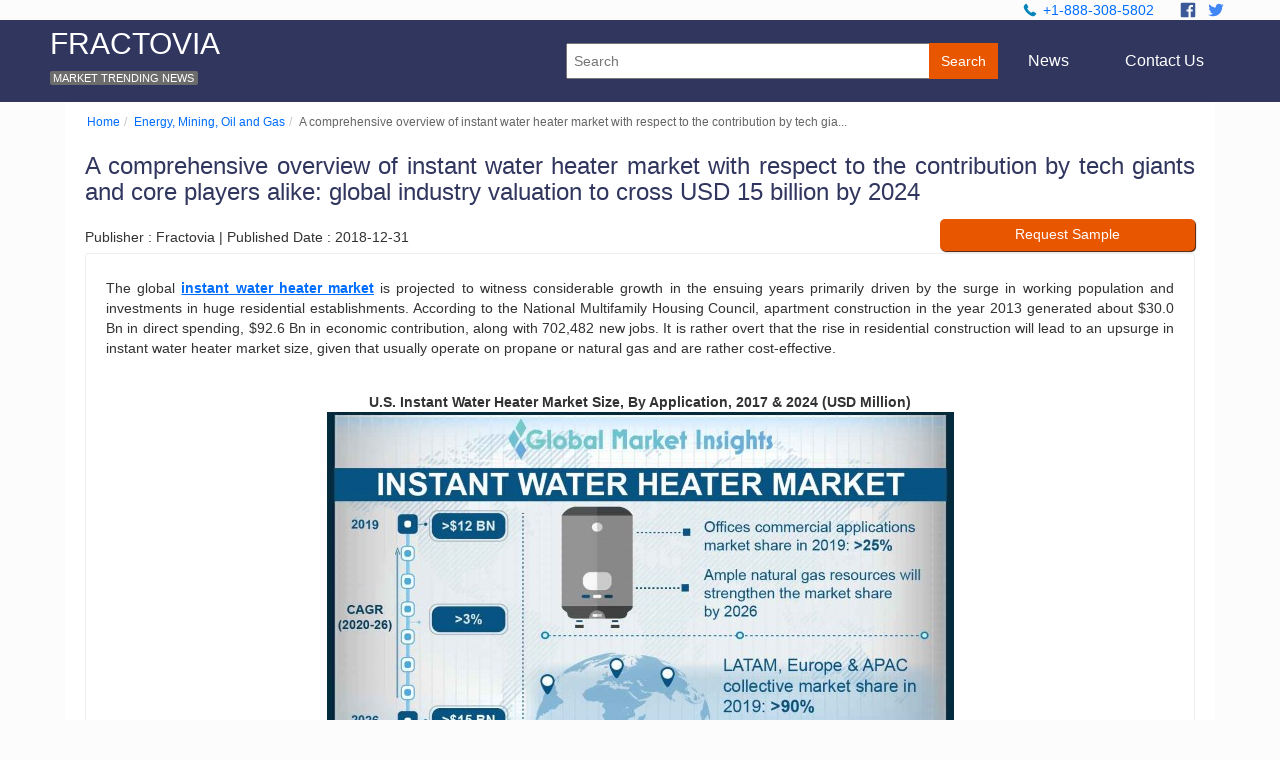

--- FILE ---
content_type: text/html; charset=UTF-8
request_url: https://www.fractovia.org/news/industry-research-report/instant-water-heater-market
body_size: 18328
content:
<!DOCTYPE html>
<html lang="en-US"  xmlns="http://www.w3.org/1999/xhtml">
<head itemscope itemtype="http://schema.org/WebSite">
<meta http-equiv="X-UA-Compatible" content="IE=edge">
<meta name="language" content="english">
<meta charset="utf-8">
<meta name="google-site-verification" content="XpIOKoyJBlLpTycndJjb09dLis3Da6tqJLugrRZW0gc" />
<meta name="msvalidate.01" content="173E97DB2F6668EACACEACAF1CEEB9A0">
<meta name="yandex-verification" content="702a82f07e3d28cb">
<meta name="msapplication-TileImage" content="https://www.fractovia.org/assets/img/fractovia_logo.png">
<link rel="apple-touch-icon-precomposed" href="https://www.fractovia.org/assets/img/fractovia_logo.png">
<!-- <meta name="viewport" content="width=device-width, initial-scale=1, maximum-scale=1"> -->
<meta name="viewport" content="width=device-width, initial-scale=1">
<meta name="apple-mobile-web-app-capable" content="yes">
<meta name="apple-mobile-web-app-status-bar-style" content="black">
<meta itemprop="name" content="Fractovia.org" />
<meta itemprop="url" content="https://www.fractovia.org/" />
<link rel="canonical" href="https://www.fractovia.org/news/industry-research-report/instant-water-heater-market" />
<title>Instant Water Heater Market Trends Outlook Forecast Report 2024 - Fractovia.org</title>
<meta name="description" content="The instant water heater market will achieve a significant growth in prescribed time-period, driven by ongoing expansion of commercial infrastructure on account of escalating economic development primarily across emerging economies.">
<meta name="keywords" content="Instant Water Heater Market – Global Instant Water Heater Industry Size, Share, Growth Trends, Applications, Potential, Technology, Forecast, Competitive Analysis, PDF Report"><meta name="robots" content="index, follow">
<link rel="amphtml" href="https://www.fractovia.org/news/industry-research-report/instant-water-heater-market/amp">

<link rel="shortcut icon" href="https://www.fractovia.org/assets/img/favicon.ico">
<script type="9796ea74dc96e7ffce2a7394-text/javascript" async="" src="https://www.google-analytics.com/ga.js"></script><script type="9796ea74dc96e7ffce2a7394-text/javascript">
var _gaq = _gaq || [];
_gaq.push(['_setAccount', 'UA-79506563-1']);
_gaq.push(['_trackPageview']);
(function() {
var ga = document.createElement('script'); ga.type = 'text/javascript'; ga.async = true;
ga.src = ('https:' == document.location.protocol ? 'https://ssl' : 'https://www') + '.google-analytics.com/ga.js';
var s = document.getElementsByTagName('script')[0]; s.parentNode.insertBefore(ga, s);
})();
</script>

<script type="9796ea74dc96e7ffce2a7394-text/javascript">
function LinkedInShare() {
_gaq.push(['_trackSocial', 'LinkedIn', 'Share']);
}

</script>
<style>@media only screen and (min-device-width:481px) and (max-device-width:1024px) and (orientation:portrait){img{width:100%!important}}@media only screen and (max-width:767px){.card-title{font-size:14px!important;font-weight:700}.card-header h6{font-size:11px!important}.imgDetail{height:auto!important;width:100%!important}}@media only screen and (min-width:593px) and (max-width:767px){.headerlogo{display:flex!important}}.headersearch a{color:#fff;padding:5px 10px;text-decoration:none}.headersearch form{display:inline}svg.drop-svg{transform:rotate(-270deg) translate(0,0);margin-left:5px}html{font-family:sans-serif;-webkit-text-size-adjust:100%;-ms-text-size-adjust:100%}article,aside,details,figcaption,figure,footer,header,main,menu,nav,section,summary{display:block}audio,canvas,progress,video{display:inline-block}audio:not([controls]){display:none;height:0}progress{vertical-align:baseline}[hidden],template{display:none}a{background-color:transparent;-webkit-text-decoration-skip:objects}a:active,a:hover{outline-width:0}abbr[title]{border-bottom:none;text-decoration:underline dotted;text-decoration:underline}b,strong{font-weight:inherit}b,strong{font-weight:bolder}dfn{font-style:italic}h1{font-size:2em;margin:.67em 0}mark{background-color:#ff0;color:#000}small{font-size:80%}sub,sup{font-size:75%;line-height:0;position:relative;vertical-align:baseline}sub{bottom:-.25em}sup{top:-.5em}img{border-style:none}svg:not(:root){overflow:hidden}code,kbd,pre,samp{font-family:monospace,monospace;font-size:1em}figure{margin:1em 40px}hr{box-sizing:content-box;height:0;overflow:visible}button,input,optgroup,select,textarea{font:inherit;margin:0}optgroup{font-weight:700}button,input{overflow:visible}button,select{text-transform:none}[type=reset],[type=submit],button,html [type=button]{-webkit-appearance:button}[type=button]::-moz-focus-inner,[type=reset]::-moz-focus-inner,[type=submit]::-moz-focus-inner,button::-moz-focus-inner{border-style:none;padding:0}[type=button]:-moz-focusring,[type=reset]:-moz-focusring,[type=submit]:-moz-focusring,button:-moz-focusring{outline:1px dotted ButtonText}fieldset{border:1px solid silver;margin:0 2px;padding:.35em .625em .75em}legend{box-sizing:border-box;color:inherit;display:table;max-width:100%;padding:0;white-space:normal}textarea{overflow:auto}[type=checkbox],[type=radio]{box-sizing:border-box;padding:0}[type=number]::-webkit-inner-spin-button,[type=number]::-webkit-outer-spin-button{height:auto}[type=search]{-webkit-appearance:textfield;outline-offset:-2px}[type=search]::-webkit-search-cancel-button,[type=search]::-webkit-search-decoration{-webkit-appearance:none}::-webkit-input-placeholder{color:inherit;opacity:.54}::-webkit-file-upload-button{-webkit-appearance:button;font:inherit}*,::after,::before{box-sizing:inherit}html{box-sizing:border-box;font-size:10px;line-height:1.42857143;-webkit-tap-highlight-color:transparent}body{background:#fff;color:#333;font-family:"Helvetica Neue","PingFang SC","Hiragino Sans GB","Microsoft YaHei","Hiragino Kaku Gothic Pro",Meiryo,"Malgun Gothic",sans-serif;font-size:1.4rem;overflow-x:hidden;margin:0}a{color:#006dff;text-decoration:underline}a:focus,a:hover{color:#e85600}.disabled,[disabled]{cursor:default;opacity:.75;pointer-events:none}.btn .icon,.menu .icon,.toast .icon{font-size:1.3333em;line-height:.8em;margin-right:.2rem;vertical-align:-20%}h1,h2,h3,h4,h5,h6{color:inherit;font-weight:300;line-height:1.1;margin-bottom:1.5rem;margin-top:2.5rem}.cust-rel-rep-det{text-align:justify;margin:10px 0;font-size:1.7em;font-family:helvetica}h1{font-size:4rem}h2{font-size:3rem}h3{font-size:2.6rem}h4{font-size:2.4rem}h5{font-size:2rem}h6{font-size:1.6rem}blockquote{border-left:.2rem solid #ddd;margin-left:0;padding:1rem 2rem}blockquote p:last-child{margin-bottom:0}blockquote cite{color:#b3b3b3}ol,ul{margin:2rem 0 2rem 2rem;padding:0}ol ol,ol ul,ul ol,ul ul{margin:1.5rem 0 1.5rem 2rem}ol li,ul li{margin-top:1rem}ul{list-style:disc inside}ul ul{list-style-type:circle}ol{list-style:decimal inside}ol ol{list-style-type:lower-alpha}dl dt{font-weight:700}dl dd{margin:.5rem 0 1.5rem 0}.lead{font-size:120%}.highlight,mark{background:#ffe5a3;border-radius:.2rem;display:inline;font-size:1em;padding:.1em .3em;vertical-align:baseline}pre{background:#f9f9f9;border-left:.2rem solid #5764c6;line-height:1.8rem;margin-bottom:1em;margin-top:1em;overflow:auto;padding:1.5rem}code{background:#efefef;border-radius:.2rem;display:inline;font-size:1em;padding:.1em .3em;vertical-align:baseline;white-space:nowrap}pre code{background:0 0;border-left:0;line-height:1.8rem;margin-bottom:0;margin-top:0}.img-responsive{display:block;height:auto;max-width:100%}.video-responsive{height:0;overflow:hidden;padding-bottom:56.25%;padding-top:3rem;position:relative}.video-responsive embed,.video-responsive iframe,.video-responsive object{height:100%;left:0;position:absolute;top:0;width:100%}.video-responsive video{height:auto;max-width:100%;width:100%}.video-responsive-4-3{padding-bottom:75%}.table{border-collapse:collapse;border-spacing:0;width:100%}.table.table-striped tbody tr:nth-of-type(odd){background:#fcfcfc}.table.table-hover tbody tr:hover{background:#f4f4f4}.table.table-hover tbody tr.selected{background:#f2f2f2}.table td,.table th{border-bottom:.1rem solid #efefef;padding:1.5rem 1rem;text-align:left}.table th{border-color:#c9c9c9}.btn{-webkit-appearance:none;background:0 0;border:.1rem solid #5764c6;border-radius:.3rem;color:#5764c6;cursor:pointer;display:inline-block;font-size:1.4rem;height:3.2rem;line-height:1.6rem;outline:0;padding:.7rem 1.5rem;text-align:center;text-decoration:none;-webkit-user-select:none;-moz-user-select:none;-ms-user-select:none;user-select:none;vertical-align:middle;white-space:nowrap}.btn:focus{background:#f3f4fb}.btn:hover{background:#5764c6;border-color:#4452c0;color:#fff}.btn.active,.btn:active{background:#4452c0;border-color:#3b49af;color:#fff}.btn.btn-primary{background:#e85600;border-color:#e85600;color:#fff}.btn.btn-primary:focus{background:#d75203}.btn.btn-primary:hover{background:#d75203;border-color:#d75203;color:#fff}.btn.btn-primary.active,.btn.btn-primary:active{background:#d75203;border-color:#d75203;color:#fff}.btn.btn-primary.loading::after{border-color:#fff;border-right-color:transparent;border-top-color:transparent}.btn.btn-link{background:0 0;border-color:transparent;color:#5764c6}.btn.btn-link:focus,.btn.btn-link:hover{color:#35419c}.btn.btn-link.active,.btn.btn-link:active{color:#283176}.btn.btn-sm{border-radius:.2rem;font-size:1.2rem;height:2.4rem;line-height:1.4rem;padding:.4rem 1rem}.btn.btn-lg{border-radius:.4rem;font-size:1.8rem;height:4.2rem;line-height:2rem;padding:1rem 1.8rem}.btn.btn-block{display:block;width:100%}.btn.btn-clear{background:0 0;border:0;color:#666;height:2rem;margin-left:.3rem;opacity:.45;padding:0}.btn.btn-clear:hover{opacity:.85}.btn.btn-clear::before{content:"\00d7";font-size:2rem}.btn-group{display:inline-flex;display:-ms-inline-flexbox;display:-webkit-inline-flex;-webkit-flex-wrap:wrap;-ms-flex-wrap:wrap;flex-wrap:wrap}.btn-group .btn{-webkit-flex:1 0 auto;-ms-flex:1 0 auto;flex:1 0 auto}.btn-group .btn:first-child:not(:last-child){border-bottom-right-radius:0;border-top-right-radius:0}.btn-group .btn:not(:first-child):not(:last-child){border-radius:0;margin-left:-.1rem}.btn-group .btn:last-child:not(:first-child){border-bottom-left-radius:0;border-top-left-radius:0;margin-left:-.1rem}.btn-group .btn:focus,.btn-group .btn:hover{z-index:99}.btn-group.btn-group-block{display:flex;display:-ms-flexbox;display:-webkit-flex}.form-group:not(:last-child){margin-bottom:1rem}.form-input{background:#fff;background-image:none;border:.1rem solid #c5c5c5;border-radius:.3rem;color:#333;display:block;font-size:1.4rem;height:3.2rem;line-height:1.6rem;max-width:100%;outline:0;padding:.3rem .8rem;position:relative;width:100%}.form-input:focus{border-color:#97e1ff}.form-input[disabled]{background:#eeeff2}.form-input.input-sm{border-radius:.2rem;font-size:1.2rem;height:2.4rem;padding:.3rem .6rem}.form-input.input-lg{border-radius:.4rem;font-size:1.6rem;height:4.2rem;line-height:2rem;padding:1rem .8rem}.form-input.input-inline{display:inline-block;vertical-align:middle;width:auto}textarea.form-input{height:auto;line-height:2rem}.form-input.is-success,.has-success .form-input{border-color:#32b643}.form-input.is-danger,.has-danger .form-input{border-color:#e85600}.form-label{display:block;line-height:1.6rem;margin-bottom:.5rem}.form-select{-webkit-appearance:none;-moz-appearance:none;appearance:none;border:.1rem solid #c5c5c5;border-radius:.3rem;font-size:1.4rem;line-height:1.6rem;outline:0;padding:.5rem .8rem;vertical-align:middle}.form-select:not([multiple]){background:#fff url([data-uri]) no-repeat right .75rem center/.8rem 1rem;height:3.2rem;padding-right:2.4rem}.form-select:focus{border-color:#5764c6}.form-select::-ms-expand{display:none}.form-select.select-sm{border-radius:.2rem;font-size:1.2rem;height:2.4rem;padding:.4rem 2rem .4rem .6rem}.form-select.select-lg{font-size:1.6rem;height:4.2rem;line-height:2rem;padding:1rem 2.4rem 1rem .8rem}.form-checkbox input,.form-radio input,.form-switch input{clip:rect(0,0,0,0);height:1px;margin:-1px;overflow:hidden;position:absolute;width:1px}.form-checkbox input:focus+.form-icon,.form-radio input:focus+.form-icon,.form-switch input:focus+.form-icon{box-shadow:0 0 .3rem .1rem #efefef}.form-checkbox,.form-radio{cursor:pointer;display:inline-block;line-height:1.8rem;padding:.3rem 2rem;position:relative}.form-checkbox .form-icon,.form-radio .form-icon{border:.1rem solid #c5c5c5;display:inline-block;font-size:1.4rem;height:1.4rem;left:0;line-height:2.4rem;outline:0;padding:0;position:absolute;top:.5rem;transition:all .15s ease;vertical-align:top;width:1.4rem}.form-checkbox:hover .form-icon,.form-radio:hover .form-icon{border-color:#9f9f9f}.form-checkbox input:checked+.form-icon,.form-radio input:checked+.form-icon{background:#5764c6;border-color:#5764c6}.form-checkbox .form-icon{border-radius:.2rem}.form-checkbox input:checked+.form-icon::after{background-clip:padding-box;border:.2rem solid #fff;border-left-width:0;border-top-width:0;content:"";height:1rem;left:50%;margin-left:-.3rem;margin-top:-.6rem;position:absolute;top:50%;-webkit-transform:rotate(45deg);transform:rotate(45deg);width:.6rem}.form-radio .form-icon{border-radius:.7rem}.form-radio input:checked+.form-icon::after{background:#fff;border-radius:.2rem;content:"";height:.4rem;left:50%;margin-left:-.2rem;margin-top:-.2rem;position:absolute;top:50%;width:.4rem}.form-switch{cursor:pointer;display:inline-block;line-height:1.8rem;padding:.3rem 2rem .3rem 3.6rem;position:relative}.form-switch .form-icon{background:#c5c5c5;background-clip:padding-box;border:.1rem solid #c5c5c5;border-radius:.9rem;display:inline-block;height:1.6rem;left:0;line-height:2.4rem;outline:0;padding:0;position:absolute;top:.4rem;vertical-align:top;width:2.6rem}.form-switch .form-icon::after{background:#fff;border-radius:.8rem;content:"";display:block;height:1.4rem;left:0;position:absolute;top:0;transition:left .15s ease;width:1.4rem}.form-switch input:checked+.form-icon{background:#5764c6;border-color:#5764c6}.form-switch input:checked+.form-icon::after{left:1rem}.input-group{display:flex;display:-ms-flexbox;display:-webkit-flex}.input-group .input-group-addon{background:#f9f9f9;border:.1rem solid #c5c5c5;border-radius:.3rem;line-height:1.6rem;padding:.7rem .8rem}.input-group .input-group-addon.addon-sm{font-size:1.2rem;padding:.3rem .6rem}.input-group .input-group-addon.addon-lg{font-size:1.6rem;line-height:2rem;padding:1rem .8rem}.input-group .input-group-addon,.input-group .input-group-btn{-webkit-flex:1 0 auto;-ms-flex:1 0 auto;flex:1 0 auto}.input-group .form-input:first-child:not(:last-child),.input-group .input-group-addon:first-child:not(:last-child),.input-group .input-group-btn:first-child:not(:last-child){border-bottom-right-radius:0;border-top-right-radius:0}.input-group .form-input:not(:first-child):not(:last-child),.input-group .input-group-addon:not(:first-child):not(:last-child),.input-group .input-group-btn:not(:first-child):not(:last-child){border-radius:0;margin-left:-.1rem}.input-group .form-input:last-child:not(:first-child),.input-group .input-group-addon:last-child:not(:first-child),.input-group .input-group-btn:last-child:not(:first-child){border-bottom-left-radius:0;border-top-left-radius:0;margin-left:-.1rem}.input-group .form-input:focus,.input-group .input-group-addon:focus,.input-group .input-group-btn:focus{z-index:99}.container{margin-left:auto;margin-right:auto;padding-left:1rem;padding-right:1rem;width:100%}@media screen and (min-width:980px){.grid-960{width:98rem}}@media screen and (max-width:580px){.card-meta a{display:block;margin-top:13px!important;float:none!important;width:40%!important}}@media screen and (min-width:768px) and (max-width:949px){.headersearch form input{width:6em!important}.headersearch a{padding:0!important}}@media screen and (min-width:950px) and (max-width:1059px){.grid-960{width:95rem}.headersearch form input{width:13em!important}}@media screen and (min-width:1060px) and (max-width:1159px){.grid-960{width:105rem}.headersearch form input{width:18em!important}}@media screen and (min-width:1160px){.grid-960{width:115rem}}@media screen and (min-width:1290px){.grid-960{width:125rem}}@media screen and (min-width:500px){.grid-480{width:50rem}}@media screen and (max-width:767px){.headersearch a,span.dropdown{display:none}.head-container{padding:0 10px!important}.headersearch form input{width:70%!important}}@media screen and (min-width:768px) and (max-width:960px){.head-container{padding:0 18px!important}}.columns{display:flex;display:-ms-flexbox;display:-webkit-flex;margin-left:-1rem;margin-right:-1rem}.columns.col-gapless{margin-left:0;margin-right:0}.columns.col-gapless .column{padding-left:0;padding-right:0}.columns.col-multiline{-webkit-flex-wrap:wrap;-ms-flex-wrap:wrap;flex-wrap:wrap}.column{-webkit-flex:1;-ms-flex:1;flex:1;padding:1rem}.column.col-1,.column.col-10,.column.col-11,.column.col-12,.column.col-2,.column.col-3,.column.col-4,.column.col-5,.column.col-6,.column.col-7,.column.col-8,.column.col-9{-webkit-flex:none;-ms-flex:none;flex:none}.col-12{width:100%}.col-11{width:91.66666667%}.col-10{width:83.33333333%}.col-9{width:75%}.col-8{width:66.66666667%}.col-7{width:58.33333333%}.col-6{width:50%}.col-5{width:41.66666667%}.col-4{width:33.33333333%}.col-3{width:25%}.col-2{width:16.66666667%}.col-1{width:8.33333333%}@media screen and (min-width:481px){.col-xs-1,.col-xs-10,.col-xs-11,.col-xs-12,.col-xs-2,.col-xs-3,.col-xs-4,.col-xs-5,.col-xs-6,.col-xs-7,.col-xs-8,.col-xs-9{-webkit-flex:none;-ms-flex:none;flex:none}.col-xs-12{width:100%}.col-xs-11{width:91.66666667%}.col-xs-10{width:83.33333333%}.col-xs-9{width:75%}.col-xs-8{width:66.66666667%}.col-xs-7{width:58.33333333%}.col-xs-6{width:50%}.col-xs-5{width:41.66666667%}.col-xs-4{width:33.33333333%}.col-xs-3{width:25%}.col-xs-2{width:16.66666667%}.col-xs-1{width:8.33333333%}}@media screen and (min-width:601px){.col-sm-1,.col-sm-10,.col-sm-11,.col-sm-12,.col-sm-2,.col-sm-3,.col-sm-4,.col-sm-5,.col-sm-6,.col-sm-7,.col-sm-8,.col-sm-9{-webkit-flex:none;-ms-flex:none;flex:none}.col-sm-12{width:100%}.col-sm-11{width:91.66666667%}.col-sm-10{width:83.33333333%}.col-sm-9{width:75%}.col-sm-8{width:66.66666667%}.col-sm-7{width:58.33333333%}.col-sm-6{width:50%}.col-sm-5{width:41.66666667%}.col-sm-4{width:33.33333333%}.col-sm-3{width:25%}.col-sm-2{width:16.66666667%}.col-sm-1{width:8.33333333%}}@media screen and (min-width:841px){.col-md-1,.col-md-10,.col-md-11,.col-md-12,.col-md-2,.col-md-3,.col-md-4,.col-md-5,.col-md-6,.col-md-7,.col-md-8,.col-md-9{-webkit-flex:none;-ms-flex:none;flex:none}.col-md-12{width:100%}.col-md-11{width:91.66666667%}.col-md-10{width:83.33333333%}.col-md-9{width:75%}.col-md-8{width:66.66666667%}.col-md-7{width:58.33333333%}.col-md-6{width:50%}.col-md-5{width:41.66666667%}.col-md-4{width:33.33333333%}.col-md-3{width:25%}.col-md-2{width:16.66666667%}.col-md-1{width:8.33333333%}}@media screen and (min-width:841px){.form-horizontal{padding:1rem}.form-horizontal .form-group{display:flex;display:-ms-flexbox;display:-webkit-flex}.form-horizontal .form-label{margin-bottom:0;padding:.8rem .4rem}.form-horizontal .form-checkbox,.form-horizontal .form-radio{margin:.5rem 0}}@media screen and (max-width:480px){.columns{display:block}.columns .column{width:100%}}@media screen and (max-width:480px){.hide-xs{display:none!important}}@media screen and (max-width:600px){.hide-sm{display:none!important}}@media screen and (max-width:840px){.hide-md{display:none!important}}@media screen and (max-width:960px){.hide-lg{display:none!important}}@media screen and (max-width:1280px){.hide-xl{display:none!important}}.empty{background:#f8f8f8;border-radius:.3rem;padding:4rem;text-align:center}.empty .empty-title{font-size:1.8rem;margin:1.5rem 0 .5rem 0}.empty .empty-meta{color:#888}.empty .empty-action{margin-top:1.5rem}.avatar{border-radius:50%;display:inline-block;font-size:1.4rem;font-weight:300;height:3.2rem;line-height:1;margin:0;position:relative;vertical-align:middle;width:3.2rem}.avatar.avatar-xs{font-size:.8rem;height:1.6rem;width:1.6rem}.avatar.avatar-sm{font-size:1rem;height:2.4rem;width:2.4rem}.avatar.avatar-lg{font-size:2rem;height:4.8rem;width:4.8rem}.avatar.avatar-xl{font-size:2.6rem;height:6.4rem;width:6.4rem}.avatar img{border-radius:50%;height:100%;width:100%}.avatar .avatar-icon{background:#fff;bottom:-.2em;height:50%;padding:5%;position:absolute;right:-.2em;width:50%}.avatar[data-initial]::after{color:#fff;content:attr(data-initial);left:50%;position:absolute;top:50%;-webkit-transform:translate(-50%,-50%);transform:translate(-50%,-50%)}@-webkit-keyframes loading{0%{-webkit-transform:rotate(0);transform:rotate(0)}100%{-webkit-transform:rotate(360deg);transform:rotate(360deg)}}@keyframes loading{0%{-webkit-transform:rotate(0);transform:rotate(0)}100%{-webkit-transform:rotate(360deg);transform:rotate(360deg)}}@-webkit-keyframes slide-down{0%{margin-top:-3rem;opacity:0}100%{margin-top:0;opacity:1}}@keyframes slide-down{0%{margin-top:-3rem;opacity:0}100%{margin-top:0;opacity:1}}.form-autocomplete{position:relative}.form-autocomplete .form-autocomplete-input{background:#fff;border:.1rem solid #c5c5c5;border-radius:.3rem;color:#333;display:block;font-size:1.4rem;line-height:1.6rem;max-width:100%;min-height:3.2rem;outline:0;padding:.3rem .3rem 0 .3rem;width:100%}.form-autocomplete .form-autocomplete-input .chip-sm{margin-bottom:.3rem}.form-autocomplete .form-autocomplete-input .form-input{background:#fff;border-color:transparent;display:inline-block;height:2.4rem;margin-bottom:.3rem;padding:.3rem;vertical-align:top;width:auto}.form-autocomplete .form-autocomplete-list{background:#fff;border:.1rem solid #d2d2d2;border-radius:.3rem;box-shadow:0 .1rem .2rem rgba(0,0,0,.15);display:block;height:auto;left:0;margin:.3rem 0 0 0;padding:.5rem;position:absolute;top:100%;width:100%;z-index:1988}.form-autocomplete .form-autocomplete-item{border-radius:.3rem;display:block;margin-top:.1rem;padding:.2rem 1rem}.form-autocomplete .form-autocomplete-item:focus,.form-autocomplete .form-autocomplete-item:hover{background:#fff}.form-autocomplete .form-autocomplete-item.active{background:#eff1fa}.badge{position:relative}.badge[data-badge]::after{background:#5764c6;background-clip:padding-box;border:.1rem solid #fff;border-radius:1rem;color:#fff;content:attr(data-badge);display:inline-block;font-size:1.1rem;height:1.8rem;line-height:1.2rem;min-width:1.8rem;padding:.2rem .5rem;text-align:center;-webkit-transform:translate(-.2rem,-.8rem);transform:translate(-.2rem,-.8rem);white-space:nowrap}.card{background:#fff;border:.1rem solid #efefef;border-radius:.3rem;display:block;margin:0;padding:0;text-align:left;z-index:999}.card .card-body,.card .card-footer,.card .card-header{padding:1.5rem 1.5rem 0 1.5rem}.card .card-body:last-child,.card .card-footer:last-child,.card .card-header:last-child{padding-bottom:1.5rem}.card .card-image{padding-top:1.5rem}.card .card-image:first-child{padding-top:0}.card .card-image:first-child img{border-top-left-radius:.3rem;border-top-right-radius:.3rem}.card .card-image:last-child img{border-bottom-left-radius:.3rem;border-bottom-right-radius:.3rem}.card .card-title{font-size:1.4em;line-height:1.4;margin-bottom:.5rem;margin-top:0}.card .card-meta{color:#b3b3b3;font-size:1em;margin-bottom:0;margin-top:0}.chip{-webkit-align-content:space-around;align-content:space-around;-webkit-align-items:center;align-items:center;border:.1rem solid transparent;border-radius:.3rem;display:flex;display:-ms-flexbox;display:-webkit-flex;-ms-flex-align:center;-ms-flex-line-pack:distribute;list-style:none;margin:0;padding:.5rem 0}.chip .chip-icon{-webkit-flex:0 0 auto;-ms-flex:0 0 auto;flex:0 0 auto}.chip .chip-content{-webkit-flex:1 1 auto;-ms-flex:1 1 auto;flex:1 1 auto;overflow:hidden;padding:0 1rem;text-overflow:ellipsis;white-space:nowrap}.chip .chip-action{-webkit-flex:0 0 auto;-ms-flex:0 0 auto;flex:0 0 auto}.chip .chip-title{font-size:1.4rem}.chip .chip-meta{color:#b3b3b3;font-size:1.2rem}.chip-sm{-webkit-align-items:center;align-items:center;background:#eff1fa;border-radius:.3rem;color:#666;display:-ms-inline-flexbox;display:inline-flex;display:-webkit-inline-flex;-ms-flex-align:center;font-size:1.2rem;height:2.4rem;max-width:100%;padding:.3rem .6rem;text-decoration:none;vertical-align:middle}.chip-sm:focus,.chip-sm:hover{background:#e8eaf7}.chip-sm .btn-clear{margin-top:-.2rem}.chip-sm .btn-clear::before{color:#3b49af;font-size:1.6rem}.chip-sm.selected{background:#5764c6;color:#fff}.chip-sm.selected .btn-clear::before{color:#eff1fa}.chip-sm .chip-name{margin-left:.4rem;overflow:hidden;text-overflow:ellipsis;white-space:nowrap}.chip-sm .avatar{font-size:.8rem;height:1.6rem;width:1.6rem}.label{background:#6c6c6c;border-radius:.2rem;color:#666;display:inline;font-size:.8em;padding:.1em .3em;vertical-align:baseline;white-space:nowrap}.label.label-primary{background:#5764c6;border-color:#4f5dc3;color:#fff}.label.label-primary a{color:#fff}.label.label-primary a:active,.label.label-primary a:focus,.label.label-primary a:hover{opacity:.75}.menu{background:#fff;border-radius:.3rem;box-shadow:0 .1rem .4rem rgba(0,0,0,.3);display:block;margin:0;padding:.5rem;text-align:left;z-index:999}.menu .menu-item{border-radius:.3rem;color:#31365f;display:block;line-height:2.4rem;margin-top:.1rem;padding:.2rem 1rem;text-decoration:none;-webkit-user-select:none;-moz-user-select:none;-ms-user-select:none;user-select:none}.menu .menu-item a{border-radius:.3rem;color:inherit;display:block;margin:-.2rem -1rem;padding:.2rem 1rem;text-decoration:none}.menu .menu-item a:focus,.menu .menu-item a:hover{color:#e85600}.menu .menu-item a.active,.menu .menu-item a:active{background:#eff1fa;color:#4452c0}.menu .menu-header{color:#e85600;display:block;font-size:1.2rem;line-height:1.8rem;margin-top:0;padding:.2rem 1rem}.menu .menu-header .menu-header-text{background:#fff;display:inline-block;margin-left:-.6rem;padding:0 .6rem;position:relative;z-index:99}.menu .menu-header::after{border-bottom:.1rem solid #e85600;content:"";display:block;height:.3rem;-webkit-transform:translateY(-1rem);transform:translateY(-1rem);width:100%}.modal{-webkit-align-items:center;align-items:center;bottom:0;display:none;-ms-flex-align:center;-ms-flex-pack:center;-ms-grid-row-align:center;-webkit-justify-content:center;justify-content:center;left:0;opacity:0;overflow:hidden;position:fixed;right:0;top:0}.modal.active{display:flex;display:-ms-flexbox;display:-webkit-flex;opacity:1;z-index:1988}.modal.active .modal-overlay{background:rgba(0,0,0,.75);bottom:0;display:block;left:0;position:absolute;right:0;top:0}.modal.active .modal-container{-webkit-animation:slide-down .216s;animation:slide-down .216s}.modal-container{-webkit-animation:slide-up .216s;animation:slide-up .216s;background:#fff;border-radius:.3rem;box-shadow:0 .1rem .4rem rgba(0,0,0,.3);display:block;margin:0 auto;padding:0;text-align:left;z-index:1988}.modal-container .modal-header{padding:1.5rem}.modal-container .modal-header .modal-title{font-size:1.5rem;margin:0}.modal-container .modal-body{max-height:50vh;overflow-y:auto;padding:1.5rem;position:relative}.modal-container .modal-footer{padding:1.5rem;text-align:right}@media screen and (min-width:640px){.modal-container{width:64rem}}@media screen and (min-width:320px){.modal-sm .modal-container{width:32rem}}.breadcrumb,.pagination,.tab{list-style:none;margin:0}.breadcrumb{padding:1.2rem}.breadcrumb .breadcrumb-item{display:inline-block;margin:0}.breadcrumb .breadcrumb-item a{text-decoration:none}.breadcrumb .breadcrumb-item:last-child,.breadcrumb .breadcrumb-item:last-child a{color:#666;pointer-events:none}.breadcrumb .breadcrumb-item:not(:last-child)::after{color:#c5c5c5;content:"/";padding:0 .4rem}.tab{border-bottom:.1rem solid #c5c5c5;display:flex;display:-ms-flexbox;display:-webkit-flex}.tab .tab-item{margin-bottom:-.1rem;margin-top:0}.tab .tab-item a{border-bottom:.2rem solid transparent;color:#333;display:block;padding:.5rem 1.5rem;text-decoration:none}.tab .tab-item a:focus,.tab .tab-item a:hover{border-bottom-color:#5764c6;color:#5764c6}.tab .tab-item.active a{border-bottom-color:#3b49af;color:#3b49af}.tab.tab-block .tab-item{-webkit-flex:1 0 auto;-ms-flex:1 0 auto;flex:1 0 auto;text-align:center}.tab.tab-block .tab-item .badge[data-badge]::after{position:absolute;right:1.5rem;top:.6rem;-webkit-transform:translate(50%,-.8rem);transform:translate(50%,-.8rem)}.pagination{display:inline-block;padding:1.2rem}.pagination .page-item{display:inline-block}.pagination .page-item span{display:inline-block;padding:.6rem .5rem}.pagination .page-item a{border-radius:.3rem;display:inline-block;margin:0 .1rem;padding:.6rem 1.2rem;text-decoration:none}.pagination .page-item a:focus,.pagination .page-item a:hover{background:#eff1fa}.pagination .page-item.active a{background:#5764c6;color:#fff}.toast{background:#efefef;border:.1rem solid #eaeaea;border-radius:.3rem;color:#666;display:block;padding:1.4rem;width:100%}.toast.toast-primary{background:#5764c6;border-color:#4f5dc3;color:#fff}.toast.toast-primary a{color:#fff}.toast.toast-primary a:active,.toast.toast-primary a:focus,.toast.toast-primary a:hover{opacity:.75}.toast.toast-success{background:#32b643;border-color:#30ae40;color:#fff}.toast.toast-success a{color:#fff}.toast.toast-success a:active,.toast.toast-success a:focus,.toast.toast-success a:hover{opacity:.75}.toast.toast-danger{background:#e85600;border-color:#de5200;color:#fff}.toast.toast-danger a{color:#fff}.toast.toast-danger a:active,.toast.toast-danger a:focus,.toast.toast-danger a:hover{opacity:.75}.toast.toast-danger .btn-clear,.toast.toast-primary .btn-clear,.toast.toast-success .btn-clear{color:#fff}.tooltip{position:relative}.tooltip::after{background:rgba(51,51,51,.9);border-radius:.3rem;bottom:100%;color:#fff;content:attr(data-tooltip);display:block;font-size:1.2rem;left:50%;line-height:1.6rem;max-width:32rem;opacity:0;overflow:hidden;padding:.6rem 1rem;pointer-events:none;position:absolute;text-overflow:ellipsis;-webkit-transform:translate(-50%,0);transform:translate(-50%,0);transition:all .216s ease;z-index:99}.tooltip:focus::after,.tooltip:hover::after{opacity:1;-webkit-transform:translate(-50%,-.5rem);transform:translate(-50%,-.5rem)}.tooltip.disabled,.tooltip[disabled]{pointer-events:auto}.tooltip.tooltip-right::after{bottom:50%;left:100%;-webkit-transform:translate(0,50%);transform:translate(0,50%)}.tooltip.tooltip-right:focus::after,.tooltip.tooltip-right:hover::after{-webkit-transform:translate(.5rem,50%);transform:translate(.5rem,50%)}.tooltip.tooltip-bottom::after{bottom:auto;top:100%;-webkit-transform:translate(-50%,0);transform:translate(-50%,0)}.tooltip.tooltip-bottom:focus::after,.tooltip.tooltip-bottom:hover::after{-webkit-transform:translate(-50%,.5rem);transform:translate(-50%,.5rem)}.tooltip.tooltip-left::after{bottom:50%;left:auto;right:100%;-webkit-transform:translate(0,50%);transform:translate(0,50%)}.tooltip.tooltip-left:focus::after,.tooltip.tooltip-left:hover::after{-webkit-transform:translate(-.5rem,50%);transform:translate(-.5rem,50%)}.clearfix::after,.container::after{clear:both;content:"";display:table}.float-left{float:left!important}.float-right{float:right!important}.rel{position:relative}.abs{position:absolute}.fixed{position:fixed}.centered{display:block;float:none;margin-left:auto;margin-right:auto}.mt-10{margin-top:1rem}.mr-10{margin-right:1rem}.mb-10{margin-bottom:1rem}.ml-10{margin-left:1rem}.mt-5{margin-top:.5rem}.mr-5{margin-right:.5rem}.mb-5{margin-bottom:.5rem}.ml-5{margin-left:.5rem}.pt-10{padding-top:1rem}.pr-10{padding-right:1rem}.pb-10{padding-bottom:1rem}.pl-10{padding-left:1rem}.pt-5{padding-top:.5rem}.pr-5{padding-right:.5rem}.pb-5{padding-bottom:.5rem}.pl-5{padding-left:.5rem}.block{display:block}.inline{display:inline}.inline-block{display:inline-block}.flex{display:flex;display:-ms-flexbox;display:-webkit-flex}.inline-flex{display:inline-flex;display:-ms-inline-flexbox;display:-webkit-inline-flex}.hide{display:none!important}.visible{visibility:visible}.invisible{visibility:hidden}.text-hide{background:0 0;border:0;color:transparent;font:0/0 a;text-shadow:none}.text-left{text-align:left}.text-right{text-align:right}.text-center{text-align:center}.text-justify{text-align:justify}.text-lowercase{text-transform:lowercase}.text-uppercase{text-transform:uppercase}.text-capitalize{text-transform:capitalize}.text-normal{font-weight:400}.text-bold{font-weight:700}.text-italic{font-style:italic}.text-ellipsis{overflow:hidden;text-overflow:ellipsis;white-space:nowrap}.text-clip{overflow:hidden;text-overflow:clip;white-space:nowrap}.text-break{-webkit-hyphens:auto;-ms-hyphens:auto;hyphens:auto;word-break:break-word;word-wrap:break-word}.hand{cursor:pointer}.shadow{box-shadow:0 .1rem .4rem rgba(0,0,0,.3)}.light-shadow{box-shadow:0 .1rem .2rem rgba(0,0,0,.15)}.rounded{border-radius:.3rem}.circle{border-radius:50%}.divider{border-bottom:.1rem solid #efefef;display:block;margin:.5rem}.loading{color:transparent!important;min-height:1.6rem;pointer-events:none;position:relative}.loading::after{-webkit-animation:loading .5s infinite linear;animation:loading .5s infinite linear;border:.2rem solid #5764c6;border-radius:.8rem;border-right-color:transparent;border-top-color:transparent;content:"";display:block;height:1.6rem;left:50%;margin-left:-.8rem;margin-top:-.8rem;position:absolute;top:50%;width:1.6rem}header>h4,header>h5{margin-top:4rem;margin-bottom:2rem}.bg-grey{background-color:#efefef;padding:1rem;border-radius:.3rem}.grid-hero{margin-top:10rem;margin-bottom:10rem}.grid-hero h3{margin-bottom:5rem}.grid-hero .notes{margin:4rem 0}.grid-footer{color:#888;margin-top:4rem;margin-bottom:4rem}.grid-footer a{text-decoration:none}.notes{margin:4rem 0;color:#666}.empty .icon{font-size:4rem}.code{color:#666}.code .com{color:#adadad}.code .tag{color:#4452c0}.code .atn{color:#666}.code .atv{color:#e06870}.headerlogo{display:inline;float:left;margin-bottom:15px}.headersearch{display:inline-block;float:right;margin-top:23px}@media only screen and (max-width:592px){.headerlogo{width:100%!important;text-align:center;margin-bottom:0}.headersearch{margin:10px 0!important}.headerlogo .text-left{text-align:center;margin:0}.headersearch{float:none;width:100%;text-align:center;margin-right:0}.btn.btn-primary{font-size:54%}.column{font-size:75%!important}}.dropbtn,span.menu_main{color:#fff;padding:16px;font-size:16px;border:none}.dropdown{position:relative;display:inline-block}.dropdown-content{display:none;position:absolute;background-color:#31365f;min-width:250px;top:39px;left:10px;box-shadow:0 8px 16px 0 rgba(0,0,0,.2);z-index:100}.dropdown-content a{color:#fff;padding:12px 16px;text-decoration:none;display:block}.dropdown-content a:hover{background-color:#fff;color:#000}.dropdown:hover .dropdown-content{display:block}.dropdown:hover .dropbtn,span.menu_main:hover{border-bottom:2px solid #fff}</style>
<style>
    html{
        overflow:overlay;
    }
    .author_a{color: #006dff;}.author_a:hover{color: #e85600;}
</style>
</head>
<body style="background: rgba(0, 0, 0, 0.01);margin:0">
    
<div class="container head-container" style="background: #fcfcfc;padding:0 50px;text-align: right;">
    <svg version="1.1" id="Layer_1" xmlns="http://www.w3.org/2000/svg" xmlns:xlink="http://www.w3.org/1999/xlink" x="0px" y="0px" width="18px" height="18px" viewBox="0 0 100 100" enable-background="new 0 0 100 100" xml:space="preserve" style="
    margin-bottom: -4px;
">
<g>
	<path fill="#0685bb" d="M84.96,70.237c-0.167-1.032-0.814-1.914-1.783-2.438l-14.335-8.446l-0.118-0.066
		c-0.579-0.297-1.249-0.45-1.937-0.45c-1.201,0-2.348,0.455-3.144,1.253l-4.231,4.233c-0.181,0.172-0.771,0.421-0.95,0.43
		c-0.049-0.004-4.923-0.355-13.896-9.329c-8.957-8.955-9.337-13.844-9.34-13.844c0.005-0.25,0.251-0.838,0.426-1.02l3.608-3.607
		c1.271-1.274,1.652-3.386,0.898-5.022L32.19,16.938c-0.579-1.192-1.704-1.928-2.952-1.928c-0.883,0-1.735,0.366-2.401,1.031
		l-9.835,9.813c-0.943,0.938-1.755,2.578-1.932,3.898c-0.086,0.631-1.831,15.693,18.819,36.346
		C51.42,83.627,65.09,84.989,68.865,84.989l0,0c0.812,0,1.285-0.058,1.376-0.071c1.316-0.176,2.954-0.986,3.891-1.925l9.827-9.826
		C84.761,72.361,85.127,71.296,84.96,70.237z"></path>
</g>
</svg>
<a class="author_a" href="tel:+18883085802" style="text-decoration: none;">+1-888-308-5802</a>
&nbsp;&nbsp;&nbsp;&nbsp;
<a style="color: #fcfcfc;" target="_blank" href="https://www.facebook.com/fractovia/"><svg version="1.1" id="Layer_1" xmlns="http://www.w3.org/2000/svg" xmlns:xlink="http://www.w3.org/1999/xlink" x="0px" y="0px" width="20px" height="20px" viewBox="0 0 100 100" enable-background="new 0 0 100 100" xml:space="preserve" style="
    margin-bottom: -5px;
">
<g id="White_1_">
	<path fill="#3B5998" d="M82.026,14H17.974C15.779,14,14,15.779,14,17.974v64.053C14,84.221,15.779,86,17.974,86h34.483V58.118h-9.383V47.252h9.383
		v-8.014c0-9.3,5.68-14.363,13.976-14.363c3.974,0,7.389,0.295,8.385,0.428v9.719l-5.754,0.003c-4.512,0-5.385,2.144-5.385,5.29
		v6.938h10.76l-1.401,10.866h-9.359V86h18.348C84.221,86,86,84.221,86,82.026V17.974C86,15.779,84.221,14,82.026,14z"></path>
</g>
</svg>.</a>
<a style="color: #fcfcfc;" target="_blank" href="https://twitter.com/fractovia"><svg version="1.1" id="Layer_1" xmlns="http://www.w3.org/2000/svg" xmlns:xlink="http://www.w3.org/1999/xlink" x="0px" y="0px" width="20px" height="20px" viewBox="0 0 100 100" enable-background="new 0 0 100 100" xml:space="preserve" style="
    margin-bottom: -5px;
">
<path fill="#4285f4" d="M88.5,26.12c-2.833,1.256-5.877,2.105-9.073,2.486c3.261-1.955,5.767-5.051,6.945-8.738
	c-3.052,1.81-6.434,3.126-10.031,3.832c-2.881-3.068-6.987-4.988-11.531-4.988c-8.724,0-15.798,7.072-15.798,15.798
	c0,1.237,0.14,2.444,0.41,3.601c-13.13-0.659-24.77-6.949-32.562-16.508c-1.36,2.334-2.139,5.049-2.139,7.943
	c0,5.481,2.789,10.315,7.028,13.149c-2.589-0.083-5.025-0.794-7.155-1.976c-0.002,0.066-0.002,0.131-0.002,0.199
	c0,7.652,5.445,14.037,12.671,15.49c-1.325,0.359-2.72,0.553-4.161,0.553c-1.019,0-2.008-0.098-2.973-0.283
	c2.01,6.275,7.844,10.844,14.757,10.972c-5.407,4.236-12.218,6.763-19.62,6.763c-1.275,0-2.532-0.074-3.769-0.221
	c6.991,4.482,15.295,7.096,24.216,7.096c29.058,0,44.948-24.071,44.948-44.945c0-0.684-0.016-1.367-0.046-2.046
	C83.704,32.071,86.383,29.288,88.5,26.12z"></path>
</svg>.</a></div>
<div class="container head-container sticky_header" style="background:#31365f;padding:0 50px">

<div class="headerlogo">
<span class="mobile-nav" style="display : none;cursor:pointer;float: left;padding-right:10px;color: #fff;font-size: 18px;vertical-align:top !important;margin-top: 22px !important;" onclick="if (!window.__cfRLUnblockHandlers) return false; openNav()" data-cf-modified-9796ea74dc96e7ffce2a7394-="">&#x2630;</span>
<header class="text-left"><h2 style="margin: 7px 0;"><a href="https://www.fractovia.org/" style="text-decoration: none; color: #fff">FRACTOVIA</a></h2>
<h1 class="label" style="margin-top: 0em;"><a style="text-decoration: none; color:#fff;" href="https://www.fractovia.org/">MARKET TRENDING NEWS</a></h1>
</header>
</div>
<div class="headersearch">
<form action="https://www.fractovia.org/filters" method="get">
<input type="search" placeholder="Search" name="q" style="width: 26em; padding:6px;" required="">
<button type="submit" style="background:#e85600;padding:6px 10px;margin-left:-5px;border:2px solid #e85600;color:#fff;" value="Search">Search</button>
</form>


  <a href="https://www.fractovia.org/news"><span class="menu_main">News</span></a>
<a href="https://www.fractovia.org/contact-us"><span class="menu_main">Contact Us</span></a>
</div>

<div id="mySidenav" class="sidenav mobile-nav" style="display: none;z-index:11;">
<!-- <a href="javascript:void(0)" class="closebtn" onclick="closeNav()">&#10005;</a> -->
<a href="#" class="closebtn" onclick="if (!window.__cfRLUnblockHandlers) return false; closeNav()" data-cf-modified-9796ea74dc96e7ffce2a7394-="">&#10005;</a>
<br/>
<a href="https://www.fractovia.org/">Home</a><br/>

	<a href="https://www.fractovia.org/news">News</a><br/>
	<a href="https://www.fractovia.org/industry-research-report">Industry Reports</a><br/>
	<a href="https://www.fractovia.org/about-us">About Us</a><br/>
	<a href="https://www.fractovia.org/privacy-policy">Privacy Policy</a><br/>
    <a href="https://www.fractovia.org/editorial-policy">Editorial Policy</a><br/>
	<a href="https://www.fractovia.org/author">Our Team</a><br/>
	<a href="https://www.fractovia.org/contact-us">Contact Us</a><br/>
</div>
</div>

<style>
.fixed_menu {
    position: fixed !important;
    top:0; left:0;
    width: 100% !important;
}
</style>

<style>
.sidenav .closebtn {
    position: absolute;
    top: 0;
    right: 25px;
    font-size: 36px;
    margin-left: 50px;
}
.sidenav a {
    padding: 8px 8px 8px 32px;
    text-decoration: none;
    font-size: 15px;
    color: #03293d;}
.sidenav {
    height: 100%;
    width: 0;
    position: fixed;
    z-index: 1;
    top: 0;
    left: 0;
    background-color: #f2f2f2;
    overflow-x: hidden;
    transition: .5s;
    padding-top: 20px;
}
.btn{
	    padding: .7rem;
		    border-radius: 5px;
}

		

	@media only screen and (max-width:767px){.col-3,.col-4,.column{width:100% !important}.mobile-nav{display: inline-block !important;}}
</style>




<script type="application/ld+json">
{
  "@context": "http://schema.org",
  "@type": "Organization",
  "url": "https://www.fractovia.org/",
  "name": "fractovia"
  
}
</script>

<script type="application/ld+json">
{
  "@context": "http://schema.org",
  "@type": "BreadcrumbList",
  "itemListElement": [{
    "@type": "ListItem",
    "position": 1,
    "item": {
      "@id": "https://www.fractovia.org/",
      "name": "Home"
    }
  },{
    "@type": "ListItem",
    "position": 2,
    "item": {
       
      "@id": "https://www.fractovia.org/news/industry-research-report/category/energy-mining-oil-and-gas",
      "name": "Energy, Mining, Oil and Gas"
    }
  },{
    "@type": "ListItem",
    "position": 3,
    "item": {
      "@id": "https://www.fractovia.org/news/industry-research-report/instant-water-heater-market",
      "name": "A comprehensive overview of instant water heater market with respect to the contribution by tech giants and core players alike: global industry valuation to cross USD 15 billion by 2024"
    }
  }]
}
</script>

<script type="application/ld+json">
{
  "@context": "http://schema.org",
  "@type": "BlogPosting",
  "mainEntityOfPage": {
      "@type": "WebPage",
      "@id": "https://www.fractovia.org/news/industry-research-report/instant-water-heater-market"
  },
  "headline": "A comprehensive overview of instant water heater market with respect to the contribution by tech gia... ",
  "image": {
    "@type": "ImageObject",
   "url": "https://www.gminsights.com/assets/img/instant-water-heater-market.png",
   "height": 331,
   "width": 627  },
  "datePublished": "2018-12-31",
  "dateModified": "2018-12-31",
  "author": {
    "@type": "Person",
    "name": "Nikita Chaurasia"
  },
"publisher": {
    "@type": "Organization",
    "name": "fractovia",
    "logo": {
      "@type": "ImageObject",
      "url": "https://www.fractovia.org/assets/img/fractovia_logo.png",
      "width": 300,
      "height": 60
    }
},
  
  "description": "The instant water heater market will achieve a significant growth in prescribed time-period, driven by ongoing expansion of commercial infrastructure on account of escalating economic development primarily across emerging economies."
}
</script>

<div class="container grid-960" style="background: #ffffff;">

<ul class="breadcrumb" style="font-size: 12px">
<li class="breadcrumb-item"><a href="https://www.fractovia.org/">Home</a></li>
<li class="breadcrumb-item"><a href="https://www.fractovia.org/news/industry-research-report/category/energy-mining-oil-and-gas">Energy, Mining, Oil and Gas</a></li>
<li class="breadcrumb-item">A comprehensive overview of instant water heater market with respect to the contribution by tech gia...</li>
</ul>
<div class="container">
    <div class="card-header">
<h4 class="card-title" style="text-align: justify;margin:10px 0;font-size: 1.7em;font-family: helvetica;color: #31365f;">A comprehensive overview of instant water heater market with respect to the contribution by tech giants and core players alike: global industry valuation to cross USD 15 billion by 2024</h4>
<h6 class="card-meta sticky-head-start" style="margin-bottom: 0;    font-size: 14px;">Publisher : Fractovia&nbsp;|&nbsp;Published Date : 2018-12-31<a href="https://www.fractovia.org/request-sample/1134" class="btn" style="width:23%;background:#e85600;color:#fff;box-shadow:1px 1px 1px #471a00;border:#fff;float:right;margin-top:-11px;">Request Sample</a></h6>
</div>
<div class="sticky-head" style="display:none;"></div>
<div class="card" style="padding: 10px;margin:30px 0;margin-top:8px;">
<div class="card-body" style="padding: 0 10px;">

<p style="text-align: justify;">The global <strong><a rel="nofollow" href="https://www.gminsights.com/industry-analysis/instant-water-heater-market" target="_blank">instant water heater market</a></strong>&nbsp;is projected to witness considerable growth in the ensuing years primarily driven by the surge in working population and investments in huge residential establishments. According to the National Multifamily Housing Council, apartment construction in the year 2013 generated about $30.0 Bn in direct spending, $92.6 Bn in economic contribution, along with 702,482 new jobs. It is rather overt that the rise in residential construction will lead to an upsurge in instant water heater market size, given that usually operate on propane or natural gas and are rather cost-effective.<br />
&nbsp;</p>

<p style="text-align: center;"><strong>U.S. Instant Water Heater Market Size, By Application, 2017 &amp; 2024 (USD Million)<br />
<img alt="U.S. Instant Water Heater Market Size, By Application, 2017 &amp; 2024 (USD Million)" src="https://www.gminsights.com/assets/img/instant-water-heater-market.png" /></strong></p>

<p style="text-align: justify;">The advancements in technology over the past decade can indeed be attributed for innovative and affordable heating mechanisms that are proliferating the market. The introduction of heating systems with leakage detection potential, remote controlled software, and multiple interaction properties is bound to attract residential and commercial property owners. The ongoing replacement of conventional heating systems chiefly across residential buildings owing to stringent standards have also been responsible for the expansion of instant water heater market.<br />
&nbsp;</p>

<p style="text-align: justify;">Lately, regional governments have been mandating norms to embrace energy-efficient technologies in response to the trend of zero-emission buildings primarily across new construction, that would further elevate the industry landscape. According to trusted reports, nearly half of UK&rsquo;s CO2 emissions come from the construction sector and the operation of buildings, while in the United States, buildings constitute roughly 40 percent of the country&rsquo;s emissions. Lately, Norway has established ZEB, which is a Zero Emission Buildings Research Center, that studies ways to eradicate greenhouse gas emissions from buildings. The growing attempts by governments worldwide to cut-down greenhouse gases emission will elevate demand for cleaner heating solutions, thereby contributing toward instant water heater industry expansion.<br />
&nbsp;</p>

<p style="text-align: justify;">A closer look at a couple of instrumental developments in the instant water heater market:</p>

<p style="text-align: justify;"><strong>Amazon Alexa accepts voice commands for instant water heaters</strong></p>

<p style="text-align: justify;">In a recent turn of events, Rinnai, a leading player in the instant water heater industry, has reportedly enabled Amazon Alexa integration in instant water heaters to allow users to operate the device through voice controls. Reportedly, this move makes Rinnai the first tankless water heater company to introduce Amazon Alexa integration in its devices.<br />
&nbsp;</p>

<p style="text-align: justify;">According to sources familiar with the development, this innovative technology allows users to extend voice commands like &ldquo;Alexa, tell Rinnai to begin circulation,&rdquo; or&nbsp; &ldquo;Alexa, ask Rinnai to turn off the shower,&rdquo; and the Rinnai instant water heater gets into action.<br />
&nbsp;</p>

<p style="text-align: justify;">The enhanced Control-R 2.0 Alexa mobile application has in-built timers and schedules allowing for several on/off periods during the day, with the schedule located on the Control-R module. Moreover, the application is so designed that it enables users to remotely set the device into vacation mode when they are far, also a user can abort a pre-scheduled recirculation event from starting.<br />
&nbsp;</p>

<p style="text-align: justify;"><strong>Ferroli introduces Wi-fi enabled water-heater in India for the first time</strong></p>

<p style="text-align: justify;">Ferroli, a known name in the global water heater market, is renowned to have set new benchmarks for its contemporaries. In the year 2014, Ferroli launched its first smart water heaters range in India. The new Wi-fi powered water-heaters, enable users to set water temperature, water heating time, shower time display and other smart features, via mobile phone. Not only are these new heaters smart, but they are highly energy efficient, allowing users to save significant cost and energy.<br />
&nbsp;</p>

<p style="text-align: justify;">The new smart range comprises CALDO and MITO, which are tailor-made water heaters to suit Indian climate conditions and shifting consumer preferences. In a highly competitive marketplace, such technological escalations in consort with first mover advantage would definitely strengthen Ferroli&rsquo;s foothold in the global instant water heater market.<br />
&nbsp;</p>

<p style="text-align: justify;">In an era that has been constantly reiterating the relevance of energy efficiency and emission reduction, the instant water heater industry has been proactively reinforcing its stance in the global energy landscape. With the advent of user friendly, energy-efficient, intelligent &amp; technologically advanced instant water heating solutions, it can be claimed without a doubt that the growth of this industry in the future will give rise to sustainable development. Endorsed by a promising competitive outlook the global instant water heater market is set to forge new growth avenues over the future, fueled by innovation and research &amp; development initiatives undertaken by distinguished market players.<br />
&nbsp;</p>
<style>
.fixed-sticky-head {
    display: block !important;
    position: fixed;
    top: 0;
    z-index: 100;
    background: #f2f2f2;
    width: 100%;
    left: 0;
    box-shadow: 0 0.05rem 0.3rem rgb(198, 198, 198);
}
.social-share li{display:inline;}.social-share li img{margin-bottom: -5px;}@media only screen and (max-width: 592px){.social-share li:last-child{display:block;margin-top:20px;font-size:12px;float:none !important;}}
</style>
<ul class="social-share">
              <li style="margin-top: 6px;padding-right: 10px;">Share<img src="https://www.fractovia.org/assets/img/social_share_icon.png"></li>
          <li><a target="_blank" href="https://twitter.com/home?status=https://www.fractovia.org/news/industry-research-report/instant-water-heater-market"><svg version="1.1" id="Capa_1" xmlns="http://www.w3.org/2000/svg" xmlns:xlink="http://www.w3.org/1999/xlink" x="0px" y="0px" width="25px" height="25px" viewBox="0 0 112.197 112.197" style="margin-bottom:-5px;" xml:space="preserve">
<g>
	<circle style="fill:#55ACEE;" cx="56.099" cy="56.098" r="56.098"></circle>
	<g>
		<path style="fill:#F1F2F2;" d="M90.461,40.316c-2.404,1.066-4.99,1.787-7.702,2.109c2.769-1.659,4.894-4.284,5.897-7.417
			c-2.591,1.537-5.462,2.652-8.515,3.253c-2.446-2.605-5.931-4.233-9.79-4.233c-7.404,0-13.409,6.005-13.409,13.409
			c0,1.051,0.119,2.074,0.349,3.056c-11.144-0.559-21.025-5.897-27.639-14.012c-1.154,1.98-1.816,4.285-1.816,6.742
			c0,4.651,2.369,8.757,5.965,11.161c-2.197-0.069-4.266-0.672-6.073-1.679c-0.001,0.057-0.001,0.114-0.001,0.17
			c0,6.497,4.624,11.916,10.757,13.147c-1.124,0.308-2.311,0.471-3.532,0.471c-0.866,0-1.705-0.083-2.523-0.239
			c1.706,5.326,6.657,9.203,12.526,9.312c-4.59,3.597-10.371,5.74-16.655,5.74c-1.08,0-2.15-0.063-3.197-0.188
			c5.931,3.806,12.981,6.025,20.553,6.025c24.664,0,38.152-20.432,38.152-38.153c0-0.581-0.013-1.16-0.039-1.734
			C86.391,45.366,88.664,43.005,90.461,40.316L90.461,40.316z"></path>
	</g>
</g>
</svg></a></li>  

          <li><a target="_blank" href="https://plus.google.com/share?url=https://www.fractovia.org/news/industry-research-report/instant-water-heater-market"><svg version="1.1" id="Capa_1" xmlns="http://www.w3.org/2000/svg" xmlns:xlink="http://www.w3.org/1999/xlink" x="0px" y="0px" width="25px" height="25px" viewBox="0 0 112.196 112.196" style="margin-bottom:-5px;" xml:space="preserve">
<g>
	<g>
		<circle id="XMLID_30_" style="fill:#DC4E41;" cx="56.098" cy="56.097" r="56.098"></circle>
	</g>
	<g>
		<path style="fill:#DC4E41;" d="M19.531,58.608c-0.199,9.652,6.449,18.863,15.594,21.867c8.614,2.894,19.205,0.729,24.937-6.648
			c4.185-5.169,5.136-12.06,4.683-18.498c-7.377-0.066-14.754-0.044-22.12-0.033c-0.012,2.628,0,5.246,0.011,7.874
			c4.417,0.122,8.835,0.066,13.252,0.155c-1.115,3.821-3.655,7.377-7.51,8.757c-7.443,3.28-16.94-1.005-19.282-8.813
			c-2.827-7.477,1.801-16.5,9.442-18.675c4.738-1.667,9.619,0.21,13.673,2.673c2.054-1.922,3.976-3.976,5.864-6.052
			c-4.606-3.854-10.525-6.217-16.61-5.698C29.526,35.659,19.078,46.681,19.531,58.608z"></path>
		<path style="fill:#DC4E41;" d="M79.102,48.668c-0.022,2.198-0.045,4.407-0.056,6.604c-2.209,0.022-4.406,0.033-6.604,0.044
			c0,2.198,0,4.384,0,6.582c2.198,0.011,4.407,0.022,6.604,0.045c0.022,2.198,0.022,4.395,0.044,6.604c2.187,0,4.385-0.011,6.582,0
			c0.012-2.209,0.022-4.406,0.045-6.615c2.197-0.011,4.406-0.022,6.604-0.033c0-2.198,0-4.384,0-6.582
			c-2.197-0.011-4.406-0.022-6.604-0.044c-0.012-2.198-0.033-4.407-0.045-6.604C83.475,48.668,81.288,48.668,79.102,48.668z"></path>
		<g>
			<path style="fill:#FFFFFF;" d="M19.531,58.608c-0.453-11.927,9.994-22.949,21.933-23.092c6.085-0.519,12.005,1.844,16.61,5.698
				c-1.889,2.077-3.811,4.13-5.864,6.052c-4.054-2.463-8.935-4.34-13.673-2.673c-7.642,2.176-12.27,11.199-9.442,18.675
				c2.342,7.808,11.839,12.093,19.282,8.813c3.854-1.38,6.395-4.936,7.51-8.757c-4.417-0.088-8.835-0.033-13.252-0.155
				c-0.011-2.628-0.022-5.246-0.011-7.874c7.366-0.011,14.743-0.033,22.12,0.033c0.453,6.439-0.497,13.33-4.683,18.498
				c-5.732,7.377-16.322,9.542-24.937,6.648C25.981,77.471,19.332,68.26,19.531,58.608z"></path>
			<path style="fill:#FFFFFF;" d="M79.102,48.668c2.187,0,4.373,0,6.57,0c0.012,2.198,0.033,4.407,0.045,6.604
				c2.197,0.022,4.406,0.033,6.604,0.044c0,2.198,0,4.384,0,6.582c-2.197,0.011-4.406,0.022-6.604,0.033
				c-0.022,2.209-0.033,4.406-0.045,6.615c-2.197-0.011-4.396,0-6.582,0c-0.021-2.209-0.021-4.406-0.044-6.604
				c-2.197-0.023-4.406-0.033-6.604-0.045c0-2.198,0-4.384,0-6.582c2.198-0.011,4.396-0.022,6.604-0.044
				C79.057,53.075,79.079,50.866,79.102,48.668z"></path>
		</g>
	</g>
</g>

</svg></a></li>

          <li><a target="_blank" href="https://www.facebook.com/sharer/sharer.php?u=https://www.fractovia.org/news/industry-research-report/instant-water-heater-market"><svg version="1.1" id="Capa_1" xmlns="http://www.w3.org/2000/svg" xmlns:xlink="http://www.w3.org/1999/xlink" x="0px" y="0px" width="25px" height="25px" viewBox="0 0 112.196 112.196" style="margin-bottom:-5px;" xml:space="preserve">
<g>
	<circle style="fill:#3B5998;" cx="56.098" cy="56.098" r="56.098"></circle>
	<path style="fill:#FFFFFF;" d="M70.201,58.294h-10.01v36.672H45.025V58.294h-7.213V45.406h7.213v-8.34
		c0-5.964,2.833-15.303,15.301-15.303L71.56,21.81v12.51h-8.151c-1.337,0-3.217,0.668-3.217,3.513v7.585h11.334L70.201,58.294z"></path>
</g>
</svg></a></li>
          
          <li><a target="_blank" href="https://www.linkedin.com/shareArticle?mini=true&amp;url=https://www.fractovia.org/news/industry-research-report/instant-water-heater-market"><svg version="1.1" id="Capa_1" xmlns="http://www.w3.org/2000/svg" xmlns:xlink="http://www.w3.org/1999/xlink" x="0px" y="0px" width="25px" height="25px" viewBox="0 0 112.196 112.196" style="margin-bottom:-5px;" xml:space="preserve">
<g>
	<circle style="fill:#007AB9;" cx="56.098" cy="56.097" r="56.098"></circle>
	<g>
		<path style="fill:#F1F2F2;" d="M89.616,60.611v23.128H76.207V62.161c0-5.418-1.936-9.118-6.791-9.118
			c-3.705,0-5.906,2.491-6.878,4.903c-0.353,0.862-0.444,2.059-0.444,3.268v22.524H48.684c0,0,0.18-36.546,0-40.329h13.411v5.715
			c-0.027,0.045-0.065,0.089-0.089,0.132h0.089v-0.132c1.782-2.742,4.96-6.662,12.085-6.662
			C83.002,42.462,89.616,48.226,89.616,60.611L89.616,60.611z M34.656,23.969c-4.587,0-7.588,3.011-7.588,6.967
			c0,3.872,2.914,6.97,7.412,6.97h0.087c4.677,0,7.585-3.098,7.585-6.97C42.063,26.98,39.244,23.969,34.656,23.969L34.656,23.969z
			 M27.865,83.739H41.27V43.409H27.865V83.739z"></path>
	</g>
</g>
</svg></a></li>
<li style="float:right;font-weight:bold;"><span style="color:#0f3971; background: #e4e9ef; padding: 10px;">Written By : Nikita Chaurasia</span></li>
        </ul>



</div>
</div>
</div>
</div>
<script src="https://ajax.googleapis.com/ajax/libs/jquery/3.3.1/jquery.min.js" type="9796ea74dc96e7ffce2a7394-text/javascript"></script>
<script type="9796ea74dc96e7ffce2a7394-text/javascript">

$(document).ready(function() {
	if($( document ).width() > 768)
	{
$('.sticky-head').append('<div class="container head-container" style="background:#31365f;padding:0 50px"><div class="headerlogo"><header class="text-left"><h2 style="font-size: 17px;margin: 7px 0;"><a href="https://www.fractovia.org/" style="text-decoration: none; color: #fff">FRACTOVIA</a></h2><h6 class="label" style="font-size:7px;margin-top: 0em;"><a style="text-decoration: none; color:#fff;" href="https://www.fractovia.org/">MARKET TRENDING NEWS</a></h6></header></div><a href="https://www.fractovia.org/request-sample/1134" class="btn" style="width:23%;background:#e85600;color:#fff;box-shadow:1px 1px 1px #471a00;border:#fff;float:right;margin-top:10px;">Request Sample</a><div style="float:right;color:#fff;font-size:16px;margin-top:15px;margin-right:10%;">Instant Water Heater Market Trends Outlook Forecast Report 2024 </div></div>');
var stickyNavTop1 = $('.sticky-head-start').offset().top;

 

var stickyNav1 = function(){

var scrollTop1 = $(window).scrollTop();

      

if (scrollTop1 > stickyNavTop1) { 

    $('.sticky-head').addClass('fixed-sticky-head');
	

} else {

    $('.sticky-head').removeClass('fixed-sticky-head'); 

}

};

 

stickyNav1();

 

$(window).scroll(function() {

  stickyNav1();

});
	}
});


</script>
<style>
@media only screen and (max-width:767px){p img{width:100%}}
.column{display:inline-block;vertical-align:top}
a.socialitems{background-color:#545556;color:#ffffff;transition: background-color 0.4s ease-in 0s;
    -webkit-transition: background-color 0.4s ease-in 0s;
    background-repeat: no-repeat;
    display: inline-block;
    height: 43px;
    margin-bottom: 2px;
    width: 43px;
	background-color: #33353B;
    background-image: url(https://www.fractovia.org/assets/social-icons-left.png);
    transform: rotateY(180deg);
    -ms-transform: rotateY(180deg);
    -o-transform: rotateY(180deg);
    -webkit-transform: rotateY(180deg);}
#facebook-btn{background-position: 7px 8px;}
#facebook-btn:hover{background-color: #3B5998;}
#twitter-btn{background-position: 7px -38px;}
#twitter-btn:hover{background-color:#4285f4;}
</style>
<footer class="bg-grey">
<section id="copyright" class="grid-footer container grid-960" style="margin-bottom:0">
<div class="column col-3">
<h1 style="margin-top:0;padding-bottom:10px;border-bottom:1px solid #cecece;font-size: 2.4rem;">Information</h1>
<ul style="list-style-type: none;">
<li><a href="https://www.fractovia.org/about-us">About us</a></li>
<li><a href="https://www.fractovia.org/contact-us">Contact us</a></li>
<li><a href="https://www.fractovia.org/privacy-policy"> Privacy Policy</a></li>
<li><a href="https://www.fractovia.org/editorial-policy">Editorial Policy</a></li>
<li><a href="https://www.fractovia.org/author">Our Team</a></li>
<li><a href="https://www.fractovia.org/news/industry-research-report">Industry Reports</a></li>
<li><a href="https://www.fractovia.org/site-map">Site Map</a></li>
</div>
<div class="column col-3">
<h1 style="margin-top:0;padding-bottom:10px;border-bottom:1px solid #cecece;font-size: 2.4rem;">Connect With Us</h1>
<a class="socialitems" style="color: #33353b;" target="_blank" href="https://www.facebook.com/fractovia/" id="facebook-btn">.</a>
<a class="socialitems" style="color: #33353b;" target="_blank" href="https://twitter.com/fractovia" id="twitter-btn">.</a>
</div>
</div>
<div class="column col-4">
<h1 style="margin-top:0;padding-bottom:10px;border-bottom:1px solid #cecece;font-size: 2.4rem;">Address</h1>
<div class="footercredit"><b>Fractovia</b><br>
1887 WHITNEY MESA DR #4112<br>
HENDERSON, NV 89014<br>
Email: <a class="author_a" href="/cdn-cgi/l/email-protection#5d34333b321d3b2f3c3e29322b343c73322f3a"><span class="__cf_email__" data-cfemail="94fdfaf2fbd4f2e6f5f7e0fbe2fdf5bafbe6f3">[email&#160;protected]</span></a><br>
Phone: <a class="author_a" href="tel:+18883085802" style="text-decoration: none;">+1-888-308-5802</a></div> 
<p style="margin-top:10px"><svg style="margin-bottom: -5px;" version="1.1" fill="#1d9216" id="Layer_1" xmlns="http://www.w3.org/2000/svg" xmlns:xlink="http://www.w3.org/1999/xlink" x="0px" y="0px"
	 width="20px" height="20px" viewBox="0 0 100 100" enable-background="new 0 0 100 100" xml:space="preserve">
<path d="M82.105,44.218h-3.713h-5.145v-8.431c0.003-0.036,0.003-0.071,0.003-0.102c0-13.073-10.636-23.71-23.713-23.71
	c-13.073,0-23.71,10.637-23.71,23.71v8.533h-4.218h-3.713c-1.449,0-2.621,1.172-2.621,2.621v38.565c0,1.448,1.172,2.621,2.621,2.621
	h64.21c1.449,0,2.621-1.172,2.621-2.621V46.839C84.726,45.391,83.554,44.218,82.105,44.218z M39.791,35.685
	c0-5.375,4.371-9.741,9.746-9.741c5.341,0,9.695,4.32,9.747,9.649c0,0.01-0.003,0.021-0.003,0.031h0.003c0,0.021,0,0.041,0,0.061
	v8.533H39.791V35.685z"/>
</svg>
 SAFE SEAL </p>
</div>
</section>

</footer>
<div style="padding-left:20px">© 2026 <a href="https://www.fractovia.org/">Fractovia</a>. All Rights Reserved
</div>
<script data-cfasync="false" src="/cdn-cgi/scripts/5c5dd728/cloudflare-static/email-decode.min.js"></script><script src="https://www.gstatic.com/firebasejs/3.5.2/firebase.js" type=""></script>
<script type="">
  // Initialize Firebase
  var config = {
    apiKey: "AIzaSyAwsRnOYHonptRkut_39akC02jpTTIvvec",
    authDomain: "my1stproject-a81a5.firebaseapp.com",
    databaseURL: "https://my1stproject-a81a5.firebaseio.com",
    storageBucket: "my1stproject-a81a5.appspot.com",
    messagingSenderId: "171114229769"
  };
  firebase.initializeApp(config);
</script>
<script type="9796ea74dc96e7ffce2a7394-text/javascript">
function openNav() {
    document.getElementById("mySidenav").style.width = "100%";
}

function closeNav() {
    document.getElementById("mySidenav").style.width = "0";
}
</script>
<script src="https://ajax.googleapis.com/ajax/libs/jquery/3.5.1/jquery.min.js" type="9796ea74dc96e7ffce2a7394-text/javascript"></script>
<script type="9796ea74dc96e7ffce2a7394-text/javascript">
$(window).scroll(function(){
  var sticky = $('.sticky_header'),
      scroll = $(window).scrollTop();

 

  if (scroll >= 100) sticky.addClass('fixed_menu');
  else sticky.removeClass('fixed_menu');
});
</script>
<iframe id="rufous-sandbox" scrolling="no" frameborder="0" allowtransparency="true" allowfullscreen="true" style="position: absolute; visibility: hidden; display: none; width: 0px; height: 0px; padding: 0px; border: none;" title="Twitter analytics iframe"></iframe><script src="/cdn-cgi/scripts/7d0fa10a/cloudflare-static/rocket-loader.min.js" data-cf-settings="9796ea74dc96e7ffce2a7394-|49" defer></script><script defer src="https://static.cloudflareinsights.com/beacon.min.js/vcd15cbe7772f49c399c6a5babf22c1241717689176015" integrity="sha512-ZpsOmlRQV6y907TI0dKBHq9Md29nnaEIPlkf84rnaERnq6zvWvPUqr2ft8M1aS28oN72PdrCzSjY4U6VaAw1EQ==" data-cf-beacon='{"version":"2024.11.0","token":"5b0673d64a9747ceae369633ceed30b0","r":1,"server_timing":{"name":{"cfCacheStatus":true,"cfEdge":true,"cfExtPri":true,"cfL4":true,"cfOrigin":true,"cfSpeedBrain":true},"location_startswith":null}}' crossorigin="anonymous"></script>
</body></html>